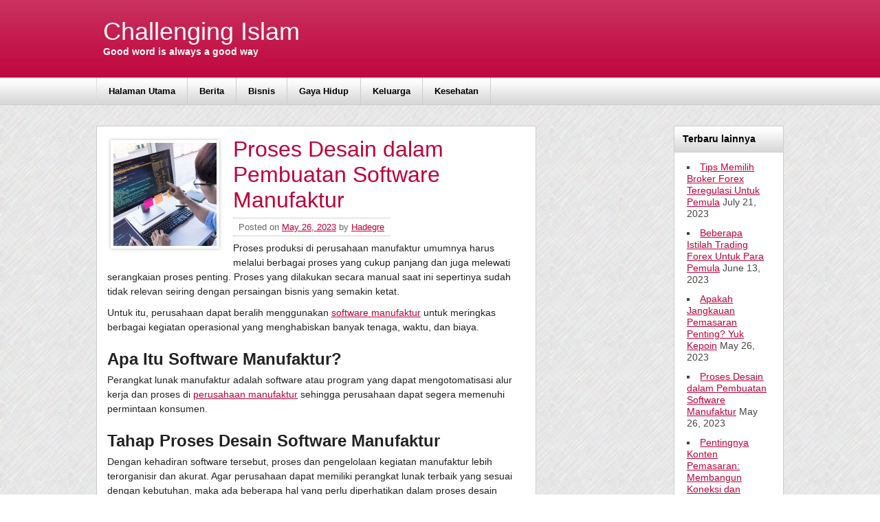

--- FILE ---
content_type: text/html; charset=UTF-8
request_url: https://challenging-islam.org/2023/05/26/proses-desain-dalam-pembuatan-software-manufaktur/
body_size: 9543
content:
<!DOCTYPE html><!-- HTML 5 -->
<html lang="en-US">

<head>
	<meta http-equiv="Content-Type" content="text/html; charset=UTF-8" />
	<link rel="pingback" href="https://challenging-islam.org/xmlrpc.php" />
	
	<title>Proses Desain dalam Pembuatan Software Manufaktur - Challenging Islam</title>

<meta name='robots' content='index, follow, max-image-preview:large, max-snippet:-1, max-video-preview:-1' />

	<!-- This site is optimized with the Yoast SEO plugin v22.5 - https://yoast.com/wordpress/plugins/seo/ -->
	<meta name="description" content="Proses produksi manual pada perusahaan kini sudah tidak efektif. Untuk menghemat waktu, biaya, dan tenaga kini perusahaan beralih ke software manufaktur." />
	<link rel="canonical" href="https://challenging-islam.org/2023/05/26/proses-desain-dalam-pembuatan-software-manufaktur/" />
	<meta property="og:locale" content="en_US" />
	<meta property="og:type" content="article" />
	<meta property="og:title" content="Proses Desain dalam Pembuatan Software Manufaktur - Challenging Islam" />
	<meta property="og:description" content="Proses produksi manual pada perusahaan kini sudah tidak efektif. Untuk menghemat waktu, biaya, dan tenaga kini perusahaan beralih ke software manufaktur." />
	<meta property="og:url" content="https://challenging-islam.org/2023/05/26/proses-desain-dalam-pembuatan-software-manufaktur/" />
	<meta property="og:site_name" content="Challenging Islam" />
	<meta property="article:published_time" content="2023-05-26T07:37:28+00:00" />
	<meta property="article:modified_time" content="2023-05-26T07:37:30+00:00" />
	<meta property="og:image" content="https://challenging-islam.org/wp-content/uploads/2023/05/22.jpeg" />
	<meta property="og:image:width" content="1199" />
	<meta property="og:image:height" content="800" />
	<meta property="og:image:type" content="image/jpeg" />
	<meta name="author" content="Hadegre" />
	<meta name="twitter:card" content="summary_large_image" />
	<meta name="twitter:label1" content="Written by" />
	<meta name="twitter:data1" content="Hadegre" />
	<meta name="twitter:label2" content="Est. reading time" />
	<meta name="twitter:data2" content="2 minutes" />
	<script type="application/ld+json" class="yoast-schema-graph">{"@context":"https://schema.org","@graph":[{"@type":"WebPage","@id":"https://challenging-islam.org/2023/05/26/proses-desain-dalam-pembuatan-software-manufaktur/","url":"https://challenging-islam.org/2023/05/26/proses-desain-dalam-pembuatan-software-manufaktur/","name":"Proses Desain dalam Pembuatan Software Manufaktur - Challenging Islam","isPartOf":{"@id":"http://challenging-islam.org/#website"},"primaryImageOfPage":{"@id":"https://challenging-islam.org/2023/05/26/proses-desain-dalam-pembuatan-software-manufaktur/#primaryimage"},"image":{"@id":"https://challenging-islam.org/2023/05/26/proses-desain-dalam-pembuatan-software-manufaktur/#primaryimage"},"thumbnailUrl":"https://challenging-islam.org/wp-content/uploads/2023/05/22.jpeg","datePublished":"2023-05-26T07:37:28+00:00","dateModified":"2023-05-26T07:37:30+00:00","author":{"@id":"http://challenging-islam.org/#/schema/person/949e213303e1f0ccda638f3c89168a40"},"description":"Proses produksi manual pada perusahaan kini sudah tidak efektif. Untuk menghemat waktu, biaya, dan tenaga kini perusahaan beralih ke software manufaktur.","breadcrumb":{"@id":"https://challenging-islam.org/2023/05/26/proses-desain-dalam-pembuatan-software-manufaktur/#breadcrumb"},"inLanguage":"en-US","potentialAction":[{"@type":"ReadAction","target":["https://challenging-islam.org/2023/05/26/proses-desain-dalam-pembuatan-software-manufaktur/"]}]},{"@type":"ImageObject","inLanguage":"en-US","@id":"https://challenging-islam.org/2023/05/26/proses-desain-dalam-pembuatan-software-manufaktur/#primaryimage","url":"https://challenging-islam.org/wp-content/uploads/2023/05/22.jpeg","contentUrl":"https://challenging-islam.org/wp-content/uploads/2023/05/22.jpeg","width":1199,"height":800,"caption":"software manufaktur"},{"@type":"BreadcrumbList","@id":"https://challenging-islam.org/2023/05/26/proses-desain-dalam-pembuatan-software-manufaktur/#breadcrumb","itemListElement":[{"@type":"ListItem","position":1,"name":"Home","item":"http://challenging-islam.org/"},{"@type":"ListItem","position":2,"name":"Proses Desain dalam Pembuatan Software Manufaktur"}]},{"@type":"WebSite","@id":"http://challenging-islam.org/#website","url":"http://challenging-islam.org/","name":"Challenging Islam","description":"Good word is always a good way","potentialAction":[{"@type":"SearchAction","target":{"@type":"EntryPoint","urlTemplate":"http://challenging-islam.org/?s={search_term_string}"},"query-input":"required name=search_term_string"}],"inLanguage":"en-US"},{"@type":"Person","@id":"http://challenging-islam.org/#/schema/person/949e213303e1f0ccda638f3c89168a40","name":"Hadegre","image":{"@type":"ImageObject","inLanguage":"en-US","@id":"http://challenging-islam.org/#/schema/person/image/","url":"https://secure.gravatar.com/avatar/39542db3f70d9841b8efe7a87d7b4cf5?s=96&d=mm&r=g","contentUrl":"https://secure.gravatar.com/avatar/39542db3f70d9841b8efe7a87d7b4cf5?s=96&d=mm&r=g","caption":"Hadegre"},"url":"https://challenging-islam.org/author/hadegre/"}]}</script>
	<!-- / Yoast SEO plugin. -->


<link rel='dns-prefetch' href='//fonts.googleapis.com' />
<link rel="alternate" type="application/rss+xml" title="Challenging Islam &raquo; Feed" href="https://challenging-islam.org/feed/" />
<link rel="alternate" type="application/rss+xml" title="Challenging Islam &raquo; Comments Feed" href="https://challenging-islam.org/comments/feed/" />
<link rel="alternate" type="application/rss+xml" title="Challenging Islam &raquo; Proses Desain dalam Pembuatan Software Manufaktur Comments Feed" href="https://challenging-islam.org/2023/05/26/proses-desain-dalam-pembuatan-software-manufaktur/feed/" />
<script type="text/javascript">
/* <![CDATA[ */
window._wpemojiSettings = {"baseUrl":"https:\/\/s.w.org\/images\/core\/emoji\/14.0.0\/72x72\/","ext":".png","svgUrl":"https:\/\/s.w.org\/images\/core\/emoji\/14.0.0\/svg\/","svgExt":".svg","source":{"concatemoji":"https:\/\/challenging-islam.org\/wp-includes\/js\/wp-emoji-release.min.js?ver=6.4.7"}};
/*! This file is auto-generated */
!function(i,n){var o,s,e;function c(e){try{var t={supportTests:e,timestamp:(new Date).valueOf()};sessionStorage.setItem(o,JSON.stringify(t))}catch(e){}}function p(e,t,n){e.clearRect(0,0,e.canvas.width,e.canvas.height),e.fillText(t,0,0);var t=new Uint32Array(e.getImageData(0,0,e.canvas.width,e.canvas.height).data),r=(e.clearRect(0,0,e.canvas.width,e.canvas.height),e.fillText(n,0,0),new Uint32Array(e.getImageData(0,0,e.canvas.width,e.canvas.height).data));return t.every(function(e,t){return e===r[t]})}function u(e,t,n){switch(t){case"flag":return n(e,"\ud83c\udff3\ufe0f\u200d\u26a7\ufe0f","\ud83c\udff3\ufe0f\u200b\u26a7\ufe0f")?!1:!n(e,"\ud83c\uddfa\ud83c\uddf3","\ud83c\uddfa\u200b\ud83c\uddf3")&&!n(e,"\ud83c\udff4\udb40\udc67\udb40\udc62\udb40\udc65\udb40\udc6e\udb40\udc67\udb40\udc7f","\ud83c\udff4\u200b\udb40\udc67\u200b\udb40\udc62\u200b\udb40\udc65\u200b\udb40\udc6e\u200b\udb40\udc67\u200b\udb40\udc7f");case"emoji":return!n(e,"\ud83e\udef1\ud83c\udffb\u200d\ud83e\udef2\ud83c\udfff","\ud83e\udef1\ud83c\udffb\u200b\ud83e\udef2\ud83c\udfff")}return!1}function f(e,t,n){var r="undefined"!=typeof WorkerGlobalScope&&self instanceof WorkerGlobalScope?new OffscreenCanvas(300,150):i.createElement("canvas"),a=r.getContext("2d",{willReadFrequently:!0}),o=(a.textBaseline="top",a.font="600 32px Arial",{});return e.forEach(function(e){o[e]=t(a,e,n)}),o}function t(e){var t=i.createElement("script");t.src=e,t.defer=!0,i.head.appendChild(t)}"undefined"!=typeof Promise&&(o="wpEmojiSettingsSupports",s=["flag","emoji"],n.supports={everything:!0,everythingExceptFlag:!0},e=new Promise(function(e){i.addEventListener("DOMContentLoaded",e,{once:!0})}),new Promise(function(t){var n=function(){try{var e=JSON.parse(sessionStorage.getItem(o));if("object"==typeof e&&"number"==typeof e.timestamp&&(new Date).valueOf()<e.timestamp+604800&&"object"==typeof e.supportTests)return e.supportTests}catch(e){}return null}();if(!n){if("undefined"!=typeof Worker&&"undefined"!=typeof OffscreenCanvas&&"undefined"!=typeof URL&&URL.createObjectURL&&"undefined"!=typeof Blob)try{var e="postMessage("+f.toString()+"("+[JSON.stringify(s),u.toString(),p.toString()].join(",")+"));",r=new Blob([e],{type:"text/javascript"}),a=new Worker(URL.createObjectURL(r),{name:"wpTestEmojiSupports"});return void(a.onmessage=function(e){c(n=e.data),a.terminate(),t(n)})}catch(e){}c(n=f(s,u,p))}t(n)}).then(function(e){for(var t in e)n.supports[t]=e[t],n.supports.everything=n.supports.everything&&n.supports[t],"flag"!==t&&(n.supports.everythingExceptFlag=n.supports.everythingExceptFlag&&n.supports[t]);n.supports.everythingExceptFlag=n.supports.everythingExceptFlag&&!n.supports.flag,n.DOMReady=!1,n.readyCallback=function(){n.DOMReady=!0}}).then(function(){return e}).then(function(){var e;n.supports.everything||(n.readyCallback(),(e=n.source||{}).concatemoji?t(e.concatemoji):e.wpemoji&&e.twemoji&&(t(e.twemoji),t(e.wpemoji)))}))}((window,document),window._wpemojiSettings);
/* ]]> */
</script>

<link rel='stylesheet' id='pt-cv-public-style-css' href='https://challenging-islam.org/wp-content/plugins/content-views-query-and-display-post-page/public/assets/css/cv.css?ver=3.7.1' type='text/css' media='all' />
<style id='wp-emoji-styles-inline-css' type='text/css'>

	img.wp-smiley, img.emoji {
		display: inline !important;
		border: none !important;
		box-shadow: none !important;
		height: 1em !important;
		width: 1em !important;
		margin: 0 0.07em !important;
		vertical-align: -0.1em !important;
		background: none !important;
		padding: 0 !important;
	}
</style>
<link rel='stylesheet' id='wp-block-library-css' href='https://challenging-islam.org/wp-includes/css/dist/block-library/style.min.css?ver=6.4.7' type='text/css' media='all' />
<style id='classic-theme-styles-inline-css' type='text/css'>
/*! This file is auto-generated */
.wp-block-button__link{color:#fff;background-color:#32373c;border-radius:9999px;box-shadow:none;text-decoration:none;padding:calc(.667em + 2px) calc(1.333em + 2px);font-size:1.125em}.wp-block-file__button{background:#32373c;color:#fff;text-decoration:none}
</style>
<style id='global-styles-inline-css' type='text/css'>
body{--wp--preset--color--black: #000000;--wp--preset--color--cyan-bluish-gray: #abb8c3;--wp--preset--color--white: #ffffff;--wp--preset--color--pale-pink: #f78da7;--wp--preset--color--vivid-red: #cf2e2e;--wp--preset--color--luminous-vivid-orange: #ff6900;--wp--preset--color--luminous-vivid-amber: #fcb900;--wp--preset--color--light-green-cyan: #7bdcb5;--wp--preset--color--vivid-green-cyan: #00d084;--wp--preset--color--pale-cyan-blue: #8ed1fc;--wp--preset--color--vivid-cyan-blue: #0693e3;--wp--preset--color--vivid-purple: #9b51e0;--wp--preset--gradient--vivid-cyan-blue-to-vivid-purple: linear-gradient(135deg,rgba(6,147,227,1) 0%,rgb(155,81,224) 100%);--wp--preset--gradient--light-green-cyan-to-vivid-green-cyan: linear-gradient(135deg,rgb(122,220,180) 0%,rgb(0,208,130) 100%);--wp--preset--gradient--luminous-vivid-amber-to-luminous-vivid-orange: linear-gradient(135deg,rgba(252,185,0,1) 0%,rgba(255,105,0,1) 100%);--wp--preset--gradient--luminous-vivid-orange-to-vivid-red: linear-gradient(135deg,rgba(255,105,0,1) 0%,rgb(207,46,46) 100%);--wp--preset--gradient--very-light-gray-to-cyan-bluish-gray: linear-gradient(135deg,rgb(238,238,238) 0%,rgb(169,184,195) 100%);--wp--preset--gradient--cool-to-warm-spectrum: linear-gradient(135deg,rgb(74,234,220) 0%,rgb(151,120,209) 20%,rgb(207,42,186) 40%,rgb(238,44,130) 60%,rgb(251,105,98) 80%,rgb(254,248,76) 100%);--wp--preset--gradient--blush-light-purple: linear-gradient(135deg,rgb(255,206,236) 0%,rgb(152,150,240) 100%);--wp--preset--gradient--blush-bordeaux: linear-gradient(135deg,rgb(254,205,165) 0%,rgb(254,45,45) 50%,rgb(107,0,62) 100%);--wp--preset--gradient--luminous-dusk: linear-gradient(135deg,rgb(255,203,112) 0%,rgb(199,81,192) 50%,rgb(65,88,208) 100%);--wp--preset--gradient--pale-ocean: linear-gradient(135deg,rgb(255,245,203) 0%,rgb(182,227,212) 50%,rgb(51,167,181) 100%);--wp--preset--gradient--electric-grass: linear-gradient(135deg,rgb(202,248,128) 0%,rgb(113,206,126) 100%);--wp--preset--gradient--midnight: linear-gradient(135deg,rgb(2,3,129) 0%,rgb(40,116,252) 100%);--wp--preset--font-size--small: 13px;--wp--preset--font-size--medium: 20px;--wp--preset--font-size--large: 36px;--wp--preset--font-size--x-large: 42px;--wp--preset--spacing--20: 0.44rem;--wp--preset--spacing--30: 0.67rem;--wp--preset--spacing--40: 1rem;--wp--preset--spacing--50: 1.5rem;--wp--preset--spacing--60: 2.25rem;--wp--preset--spacing--70: 3.38rem;--wp--preset--spacing--80: 5.06rem;--wp--preset--shadow--natural: 6px 6px 9px rgba(0, 0, 0, 0.2);--wp--preset--shadow--deep: 12px 12px 50px rgba(0, 0, 0, 0.4);--wp--preset--shadow--sharp: 6px 6px 0px rgba(0, 0, 0, 0.2);--wp--preset--shadow--outlined: 6px 6px 0px -3px rgba(255, 255, 255, 1), 6px 6px rgba(0, 0, 0, 1);--wp--preset--shadow--crisp: 6px 6px 0px rgba(0, 0, 0, 1);}:where(.is-layout-flex){gap: 0.5em;}:where(.is-layout-grid){gap: 0.5em;}body .is-layout-flow > .alignleft{float: left;margin-inline-start: 0;margin-inline-end: 2em;}body .is-layout-flow > .alignright{float: right;margin-inline-start: 2em;margin-inline-end: 0;}body .is-layout-flow > .aligncenter{margin-left: auto !important;margin-right: auto !important;}body .is-layout-constrained > .alignleft{float: left;margin-inline-start: 0;margin-inline-end: 2em;}body .is-layout-constrained > .alignright{float: right;margin-inline-start: 2em;margin-inline-end: 0;}body .is-layout-constrained > .aligncenter{margin-left: auto !important;margin-right: auto !important;}body .is-layout-constrained > :where(:not(.alignleft):not(.alignright):not(.alignfull)){max-width: var(--wp--style--global--content-size);margin-left: auto !important;margin-right: auto !important;}body .is-layout-constrained > .alignwide{max-width: var(--wp--style--global--wide-size);}body .is-layout-flex{display: flex;}body .is-layout-flex{flex-wrap: wrap;align-items: center;}body .is-layout-flex > *{margin: 0;}body .is-layout-grid{display: grid;}body .is-layout-grid > *{margin: 0;}:where(.wp-block-columns.is-layout-flex){gap: 2em;}:where(.wp-block-columns.is-layout-grid){gap: 2em;}:where(.wp-block-post-template.is-layout-flex){gap: 1.25em;}:where(.wp-block-post-template.is-layout-grid){gap: 1.25em;}.has-black-color{color: var(--wp--preset--color--black) !important;}.has-cyan-bluish-gray-color{color: var(--wp--preset--color--cyan-bluish-gray) !important;}.has-white-color{color: var(--wp--preset--color--white) !important;}.has-pale-pink-color{color: var(--wp--preset--color--pale-pink) !important;}.has-vivid-red-color{color: var(--wp--preset--color--vivid-red) !important;}.has-luminous-vivid-orange-color{color: var(--wp--preset--color--luminous-vivid-orange) !important;}.has-luminous-vivid-amber-color{color: var(--wp--preset--color--luminous-vivid-amber) !important;}.has-light-green-cyan-color{color: var(--wp--preset--color--light-green-cyan) !important;}.has-vivid-green-cyan-color{color: var(--wp--preset--color--vivid-green-cyan) !important;}.has-pale-cyan-blue-color{color: var(--wp--preset--color--pale-cyan-blue) !important;}.has-vivid-cyan-blue-color{color: var(--wp--preset--color--vivid-cyan-blue) !important;}.has-vivid-purple-color{color: var(--wp--preset--color--vivid-purple) !important;}.has-black-background-color{background-color: var(--wp--preset--color--black) !important;}.has-cyan-bluish-gray-background-color{background-color: var(--wp--preset--color--cyan-bluish-gray) !important;}.has-white-background-color{background-color: var(--wp--preset--color--white) !important;}.has-pale-pink-background-color{background-color: var(--wp--preset--color--pale-pink) !important;}.has-vivid-red-background-color{background-color: var(--wp--preset--color--vivid-red) !important;}.has-luminous-vivid-orange-background-color{background-color: var(--wp--preset--color--luminous-vivid-orange) !important;}.has-luminous-vivid-amber-background-color{background-color: var(--wp--preset--color--luminous-vivid-amber) !important;}.has-light-green-cyan-background-color{background-color: var(--wp--preset--color--light-green-cyan) !important;}.has-vivid-green-cyan-background-color{background-color: var(--wp--preset--color--vivid-green-cyan) !important;}.has-pale-cyan-blue-background-color{background-color: var(--wp--preset--color--pale-cyan-blue) !important;}.has-vivid-cyan-blue-background-color{background-color: var(--wp--preset--color--vivid-cyan-blue) !important;}.has-vivid-purple-background-color{background-color: var(--wp--preset--color--vivid-purple) !important;}.has-black-border-color{border-color: var(--wp--preset--color--black) !important;}.has-cyan-bluish-gray-border-color{border-color: var(--wp--preset--color--cyan-bluish-gray) !important;}.has-white-border-color{border-color: var(--wp--preset--color--white) !important;}.has-pale-pink-border-color{border-color: var(--wp--preset--color--pale-pink) !important;}.has-vivid-red-border-color{border-color: var(--wp--preset--color--vivid-red) !important;}.has-luminous-vivid-orange-border-color{border-color: var(--wp--preset--color--luminous-vivid-orange) !important;}.has-luminous-vivid-amber-border-color{border-color: var(--wp--preset--color--luminous-vivid-amber) !important;}.has-light-green-cyan-border-color{border-color: var(--wp--preset--color--light-green-cyan) !important;}.has-vivid-green-cyan-border-color{border-color: var(--wp--preset--color--vivid-green-cyan) !important;}.has-pale-cyan-blue-border-color{border-color: var(--wp--preset--color--pale-cyan-blue) !important;}.has-vivid-cyan-blue-border-color{border-color: var(--wp--preset--color--vivid-cyan-blue) !important;}.has-vivid-purple-border-color{border-color: var(--wp--preset--color--vivid-purple) !important;}.has-vivid-cyan-blue-to-vivid-purple-gradient-background{background: var(--wp--preset--gradient--vivid-cyan-blue-to-vivid-purple) !important;}.has-light-green-cyan-to-vivid-green-cyan-gradient-background{background: var(--wp--preset--gradient--light-green-cyan-to-vivid-green-cyan) !important;}.has-luminous-vivid-amber-to-luminous-vivid-orange-gradient-background{background: var(--wp--preset--gradient--luminous-vivid-amber-to-luminous-vivid-orange) !important;}.has-luminous-vivid-orange-to-vivid-red-gradient-background{background: var(--wp--preset--gradient--luminous-vivid-orange-to-vivid-red) !important;}.has-very-light-gray-to-cyan-bluish-gray-gradient-background{background: var(--wp--preset--gradient--very-light-gray-to-cyan-bluish-gray) !important;}.has-cool-to-warm-spectrum-gradient-background{background: var(--wp--preset--gradient--cool-to-warm-spectrum) !important;}.has-blush-light-purple-gradient-background{background: var(--wp--preset--gradient--blush-light-purple) !important;}.has-blush-bordeaux-gradient-background{background: var(--wp--preset--gradient--blush-bordeaux) !important;}.has-luminous-dusk-gradient-background{background: var(--wp--preset--gradient--luminous-dusk) !important;}.has-pale-ocean-gradient-background{background: var(--wp--preset--gradient--pale-ocean) !important;}.has-electric-grass-gradient-background{background: var(--wp--preset--gradient--electric-grass) !important;}.has-midnight-gradient-background{background: var(--wp--preset--gradient--midnight) !important;}.has-small-font-size{font-size: var(--wp--preset--font-size--small) !important;}.has-medium-font-size{font-size: var(--wp--preset--font-size--medium) !important;}.has-large-font-size{font-size: var(--wp--preset--font-size--large) !important;}.has-x-large-font-size{font-size: var(--wp--preset--font-size--x-large) !important;}
.wp-block-navigation a:where(:not(.wp-element-button)){color: inherit;}
:where(.wp-block-post-template.is-layout-flex){gap: 1.25em;}:where(.wp-block-post-template.is-layout-grid){gap: 1.25em;}
:where(.wp-block-columns.is-layout-flex){gap: 2em;}:where(.wp-block-columns.is-layout-grid){gap: 2em;}
.wp-block-pullquote{font-size: 1.5em;line-height: 1.6;}
</style>
<link rel='stylesheet' id='zeeNews_stylesheet-css' href='https://challenging-islam.org/wp-content/themes/zeenews/style.css?ver=6.4.7' type='text/css' media='all' />
<link rel='stylesheet' id='zeeNews_colorscheme-css' href='https://challenging-islam.org/wp-content/themes/zeenews/includes/css/colorschemes/standard.css?ver=6.4.7' type='text/css' media='all' />
<link rel='stylesheet' id='themezee_default_font-css' href='http://fonts.googleapis.com/css?family=Carme&#038;ver=6.4.7' type='text/css' media='all' />
<link rel='stylesheet' id='themezee_default_font_two-css' href='http://fonts.googleapis.com/css?family=Francois+One&#038;ver=6.4.7' type='text/css' media='all' />
<script type="text/javascript" src="https://challenging-islam.org/wp-includes/js/jquery/jquery.min.js?ver=3.7.1" id="jquery-core-js"></script>
<script type="text/javascript" src="https://challenging-islam.org/wp-includes/js/jquery/jquery-migrate.min.js?ver=3.4.1" id="jquery-migrate-js"></script>
<script type="text/javascript" src="https://challenging-islam.org/wp-content/themes/zeenews/includes/js/jquery.cycle.all.min.js?ver=6.4.7" id="zee_jquery-cycle-js"></script>
<link rel="https://api.w.org/" href="https://challenging-islam.org/wp-json/" /><link rel="alternate" type="application/json" href="https://challenging-islam.org/wp-json/wp/v2/posts/5137" /><link rel="EditURI" type="application/rsd+xml" title="RSD" href="https://challenging-islam.org/xmlrpc.php?rsd" />
<meta name="generator" content="WordPress 6.4.7" />
<link rel='shortlink' href='https://challenging-islam.org/?p=5137' />
<link rel="alternate" type="application/json+oembed" href="https://challenging-islam.org/wp-json/oembed/1.0/embed?url=https%3A%2F%2Fchallenging-islam.org%2F2023%2F05%2F26%2Fproses-desain-dalam-pembuatan-software-manufaktur%2F" />
<link rel="alternate" type="text/xml+oembed" href="https://challenging-islam.org/wp-json/oembed/1.0/embed?url=https%3A%2F%2Fchallenging-islam.org%2F2023%2F05%2F26%2Fproses-desain-dalam-pembuatan-software-manufaktur%2F&#038;format=xml" />
<script type="text/javascript">
				//<![CDATA[
					jQuery(document).ready(function($) {
						$('#nav ul').css({display: 'none'}); // Opera Fix
						$('#nav li').hover(function(){
							$(this).find('ul:first').css({visibility: 'visible',display: 'none'}).show(400);
						},function(){
							$(this).find('ul:first').css({visibility: 'hidden'});
						});
					});
				//]]>
				</script><style type="text/css"></style><style type="text/css">.recentcomments a{display:inline !important;padding:0 !important;margin:0 !important;}</style><style type="text/css">
		#custom_header {
			margin: 20px auto;
			width: 1000px;
        }
    </style><style type="text/css" id="custom-background-css">
body.custom-background { background-image: url("https://challenging-islam.org/wp-content/themes/zeenews/images/background.png"); background-position: left top; background-size: auto; background-repeat: repeat; background-attachment: scroll; }
</style>
	</head>

<body class="post-template-default single single-post postid-5137 single-format-standard custom-background">

<div id="wrapper">
	
		<div id="header">
		<div id="topnavi_wrap">
			<div id="topnavi">
							</div>
			<div class="clear"></div>
		</div>
		
		<div id="head">
			<div id="logo">
											<a href="https://challenging-islam.org/"><h1>Challenging Islam</h1></a>
						<h2>Good word is always a good way</h2>
								</div>
						<div class="clear"></div>
		</div>
	</div>
			
	<div id="navi_wrap">
		<div id="navi">
			<ul id="nav" class="menu"><li id="menu-item-31" class="menu-item menu-item-type-post_type menu-item-object-page menu-item-home menu-item-31"><a href="https://challenging-islam.org/">Halaman Utama</a></li>
<li id="menu-item-23" class="menu-item menu-item-type-taxonomy menu-item-object-category menu-item-23"><a href="https://challenging-islam.org/category/berita/">Berita</a></li>
<li id="menu-item-24" class="menu-item menu-item-type-taxonomy menu-item-object-category menu-item-24"><a href="https://challenging-islam.org/category/bisnis/">Bisnis</a></li>
<li id="menu-item-25" class="menu-item menu-item-type-taxonomy menu-item-object-category menu-item-25"><a href="https://challenging-islam.org/category/gaya-hidup/">Gaya Hidup</a></li>
<li id="menu-item-26" class="menu-item menu-item-type-taxonomy menu-item-object-category menu-item-26"><a href="https://challenging-islam.org/category/keluarga/">Keluarga</a></li>
<li id="menu-item-27" class="menu-item menu-item-type-taxonomy menu-item-object-category menu-item-27"><a href="https://challenging-islam.org/category/kesehatan/">Kesehatan</a></li>
</ul>		</div>
		<div class="clear"></div>
	</div>
	
		
	<div id="wrap">
	<div id="content">

					
			<div id="post-5137" class="post-5137 post type-post status-publish format-standard has-post-thumbnail hentry category-teknologi">
			
				<div class="meta-thumb"><img width="150" height="150" src="https://challenging-islam.org/wp-content/uploads/2023/05/22-150x150.jpeg" class="alignleft wp-post-image" alt="software manufaktur" decoding="async" /></div>
				
				<h2 class="post-title">Proses Desain dalam Pembuatan Software Manufaktur</h2>
					
				<div class="entry">
					
					<span class="postmeta">	<span class="meta-date">Posted on <a href="https://challenging-islam.org/2023/05/26/proses-desain-dalam-pembuatan-software-manufaktur/">May 26, 2023</a></span>
	<span class="meta-author">by <a href="https://challenging-islam.org/author/hadegre/" title="Posts by Hadegre" rel="author">Hadegre</a></span>
</span>
					
					
<p>Proses produksi di perusahaan manufaktur umumnya harus melalui berbagai proses yang cukup panjang dan juga melewati serangkaian proses penting. Proses yang dilakukan secara manual saat ini sepertinya sudah tidak relevan seiring dengan persaingan bisnis yang semakin ketat.</p>



<p>Untuk itu, perusahaan dapat beralih menggunakan&nbsp;<a href="https://keysoft.co.id/5-software-manufaktur-yang-wajib-anda-digunakan/">software manufaktur</a>&nbsp;untuk meringkas berbagai kegiatan operasional yang menghabiskan banyak tenaga, waktu, dan biaya.</p>



<h2 class="wp-block-heading"><strong>Apa Itu Software Manufaktur?</strong></h2>



<p>Perangkat lunak manufaktur adalah software atau program yang dapat mengotomatisasi alur kerja dan proses di <a href="http://challenging-islam.org/">perusahaan manufaktur</a> sehingga perusahaan dapat segera memenuhi permintaan konsumen.</p>



<h2 class="wp-block-heading"><strong>Tahap Proses Desain Software Manufaktur</strong></h2>



<p>Dengan kehadiran software tersebut, proses dan pengelolaan kegiatan manufaktur lebih terorganisir dan akurat. Agar perusahaan dapat memiliki perangkat lunak terbaik yang sesuai dengan kebutuhan, maka ada beberapa hal yang perlu diperhatikan dalam proses desain pembuatan aplikasi tersebut.</p>



<h3 class="wp-block-heading"><strong>1. Menentukan Kebutuhan</strong></h3>



<p>Saat ini software untuk kegiatan manufaktur telah dikembangkan dalam beberapa tipe untuk menjawab berbagai kebutuhan klien. Untuk itu, Anda dapat membuat daftar kebutuhan atau solusi apa yang ingin dipenuhi oleh software tersebut.</p>



<p>Kebutuhan tersebut nantinya menjadi acuan pengembangan software.</p>



<h3 class="wp-block-heading"><strong>2. Menentukan Fitur Untuk Mendukung Software</strong></h3>



<p>Dalam rangka menjawab kebutuhan tersebut, pengembang aplikasi akan menawarkan pilihan-pilihan fitur yang mungkin ditambahkan agar software tersebut dapat bekerja secara efisien. Banyaknya fitur tersebut tentunya disesuaikan dengan kebutuhan atau budget yang dialokasikan oleh perusahaan.</p>



<h3 class="wp-block-heading"><strong>3. Kustomisasi Software</strong></h3>



<p>Setelah klien berkonsultasi, pihak penyedia aplikasi akan memberikan penawaran terkait pilihan-pilihan software yang telah dikembangkan. Dalam hal ini, klien dapat melakukan ujicoba. Jika ada yang kurang sesuai atau perlu fitur lain untuk ditambahkan, maka aplikasi tersebut dapat dimodifikasi.</p>



<h2 class="wp-block-heading"><strong>Keysoft Wujudkan Perangkat Lunak Manufaktur Terbaik Sesuai Kebutuhan</strong></h2>



<p>Saat ini beberapa pengembang aplikasi sudah menyediakan aplikasi dalam bentuk jadi atau siap pakai. Namun aplikasi tersebut kadang kurang sesuai karena ada beberapa fitur yang kurang relevan atau beberapa masalah yang belum terjaawab dalam aplikasi tersebut.</p>



<p>Untuk mendapatkan software yang benar-benar sesuai kebutuhan dan menyediakan fitur sesuai harapan, Anda dapat menggunakan&nbsp;software manufaktur&nbsp;dari&nbsp;<a href="https://keysoft.co.id/">https://keysoft.co.id/</a>. Software Keysoft dapat dikembangkan sesuai kebutuhan perusahaan baik dari segi fitur maupun budget.</p>
					<div class="clear"></div>
										<!-- <rdf:RDF xmlns:rdf="http://www.w3.org/1999/02/22-rdf-syntax-ns#"
			xmlns:dc="http://purl.org/dc/elements/1.1/"
			xmlns:trackback="http://madskills.com/public/xml/rss/module/trackback/">
		<rdf:Description rdf:about="https://challenging-islam.org/2023/05/26/proses-desain-dalam-pembuatan-software-manufaktur/"
    dc:identifier="https://challenging-islam.org/2023/05/26/proses-desain-dalam-pembuatan-software-manufaktur/"
    dc:title="Proses Desain dalam Pembuatan Software Manufaktur"
    trackback:ping="https://challenging-islam.org/2023/05/26/proses-desain-dalam-pembuatan-software-manufaktur/trackback/" />
</rdf:RDF> -->	
				</div>
				
				<div class="meta-tags"></div>
				<div class="clear"></div>
				
				<div class="postinfo">	<span class="meta-comments"><a href="https://challenging-islam.org/2023/05/26/proses-desain-dalam-pembuatan-software-manufaktur/#respond">No comments</a></span>
	<span class="meta-category">Posted in <a href="https://challenging-islam.org/category/teknologi/" rel="category tag">Teknologi</a></span>
	<div class="clear"></div>
</div>
				
			</div>
		
		
<!-- You can start editing here. -->


	
		<div id="respond" class="comment-respond">
		<h3 id="reply-title" class="comment-reply-title">Leave a Reply <small><a rel="nofollow" id="cancel-comment-reply-link" href="/2023/05/26/proses-desain-dalam-pembuatan-software-manufaktur/#respond" style="display:none;">Cancel reply</a></small></h3><form action="https://challenging-islam.org/wp-comments-post.php" method="post" id="commentform" class="comment-form"><p class="comment-notes"><span id="email-notes">Your email address will not be published.</span> <span class="required-field-message">Required fields are marked <span class="required">*</span></span></p><p class="comment-form-comment"><label for="comment">Comment <span class="required">*</span></label> <textarea id="comment" name="comment" cols="45" rows="8" maxlength="65525" required="required"></textarea></p><p class="comment-form-author"><label for="author">Name <span class="required">*</span></label> <input id="author" name="author" type="text" value="" size="30" maxlength="245" autocomplete="name" required="required" /></p>
<p class="comment-form-email"><label for="email">Email <span class="required">*</span></label> <input id="email" name="email" type="text" value="" size="30" maxlength="100" aria-describedby="email-notes" autocomplete="email" required="required" /></p>
<p class="comment-form-url"><label for="url">Website</label> <input id="url" name="url" type="text" value="" size="30" maxlength="200" autocomplete="url" /></p>
<p class="form-submit"><input name="submit" type="submit" id="submit" class="submit" value="Post Comment" /> <input type='hidden' name='comment_post_ID' value='5137' id='comment_post_ID' />
<input type='hidden' name='comment_parent' id='comment_parent' value='0' />
</p></form>	</div><!-- #respond -->
		<div class="clear"></div>
		
	</div>
	
	<div id="sidebar">
		
		
	<ul class="sidebar-top">
			</ul>

	<div class="sidebar-two">
		<ul class="sidebar-left">
					</ul>
		<ul class="sidebar-right">
			
		<li id="recent-posts-3" class="widget widget_recent_entries">
		<h2 class="widgettitle">Terbaru lainnya</h2>

		<ul>
											<li>
					<a href="https://challenging-islam.org/2023/07/21/tips-memilih-broker-forex-teregulasi-untuk-pemula/">Tips Memilih Broker Forex Teregulasi Untuk Pemula</a>
											<span class="post-date">July 21, 2023</span>
									</li>
											<li>
					<a href="https://challenging-islam.org/2023/06/13/beberapa-istilah-trading-forex-untuk-para-pemula/">Beberapa Istilah Trading Forex Untuk Para Pemula</a>
											<span class="post-date">June 13, 2023</span>
									</li>
											<li>
					<a href="https://challenging-islam.org/2023/05/26/pentingnya-jangkauan-pemasaran/">Apakah Jangkauan Pemasaran Penting? Yuk Kepoin</a>
											<span class="post-date">May 26, 2023</span>
									</li>
											<li>
					<a href="https://challenging-islam.org/2023/05/26/proses-desain-dalam-pembuatan-software-manufaktur/" aria-current="page">Proses Desain dalam Pembuatan Software Manufaktur</a>
											<span class="post-date">May 26, 2023</span>
									</li>
											<li>
					<a href="https://challenging-islam.org/2023/05/25/pentingnya-konten-pemasaran/">Pentingnya Konten Pemasaran: Membangun Koneksi dan Mempengaruhi Konsumen</a>
											<span class="post-date">May 25, 2023</span>
									</li>
					</ul>

		</li>
		</ul>
	</div>
	
	<ul class="sidebar-bottom">
			</ul>
	
		
	</div>	<div class="clear"></div>
	</div><!-- end #wrap -->
</div><!-- end #wrapper -->

<div id="foot_wrap">
				
				<div id="footer_wrap">
			<div id="footer">
								<div class="credit_link">	<a href="http://themezee.com/">Wordpress Theme by ThemeZee</a>
</div>
			</div>
			<div class="clear"></div>
		</div>
				
</div><!-- end #foot_wrap -->

<script type="text/javascript" id="pt-cv-content-views-script-js-extra">
/* <![CDATA[ */
var PT_CV_PUBLIC = {"_prefix":"pt-cv-","page_to_show":"5","_nonce":"9d981de2f0","is_admin":"","is_mobile":"1","ajaxurl":"https:\/\/challenging-islam.org\/wp-admin\/admin-ajax.php","lang":"","loading_image_src":"data:image\/gif;base64,R0lGODlhDwAPALMPAMrKygwMDJOTkz09PZWVla+vr3p6euTk5M7OzuXl5TMzMwAAAJmZmWZmZszMzP\/\/\/yH\/[base64]\/wyVlamTi3nSdgwFNdhEJgTJoNyoB9ISYoQmdjiZPcj7EYCAeCF1gEDo4Dz2eIAAAh+QQFCgAPACwCAAAADQANAAAEM\/DJBxiYeLKdX3IJZT1FU0iIg2RNKx3OkZVnZ98ToRD4MyiDnkAh6BkNC0MvsAj0kMpHBAAh+QQFCgAPACwGAAAACQAPAAAEMDC59KpFDll73HkAA2wVY5KgiK5b0RRoI6MuzG6EQqCDMlSGheEhUAgqgUUAFRySIgAh+QQFCgAPACwCAAIADQANAAAEM\/DJKZNLND\/[base64]"};
var PT_CV_PAGINATION = {"first":"\u00ab","prev":"\u2039","next":"\u203a","last":"\u00bb","goto_first":"Go to first page","goto_prev":"Go to previous page","goto_next":"Go to next page","goto_last":"Go to last page","current_page":"Current page is","goto_page":"Go to page"};
/* ]]> */
</script>
<script type="text/javascript" src="https://challenging-islam.org/wp-content/plugins/content-views-query-and-display-post-page/public/assets/js/cv.js?ver=3.7.1" id="pt-cv-content-views-script-js"></script>
<script type="text/javascript" src="https://challenging-islam.org/wp-includes/js/comment-reply.min.js?ver=6.4.7" id="comment-reply-js" async="async" data-wp-strategy="async"></script>
</body>
</html>

<!-- Page cached by LiteSpeed Cache 7.6.2 on 2026-01-25 18:55:48 -->

--- FILE ---
content_type: text/css
request_url: https://challenging-islam.org/wp-content/themes/zeenews/style.css?ver=6.4.7
body_size: 4294
content:
/*======================================
Theme Name: zeeNews
Theme URI: http://themezee.com/zeenews
Description: zeeNews is a perfect WordPress theme for any News, Magazine or Blog Website. The Theme comes with extensive Theme Options which allows you to customize Colors, Logo, Featured Posts Slider and Ad Banners. Moreover zeeNews comes with an custom menus based multiple dropdown navigation, several sidebar areas, custom widgets and custom page templates. Enjoy :)
Version: 1.3.4
Author: ThemeZee
Author URI: http://themezee.com
Tags: custom-background, custom-colors, custom-header, custom-menu, theme-options, threaded-comments, black, blue, brown, gray, green, orange, pink, purple, red, silver, tan, white, yellow, dark, light, editor-style, full-width-template, translation-ready, sticky-post, fixed-width, two-columns, one-column, right-sidebar, left-sidebar
License: GNU General Public License v2.0
License URI: http://www.gnu.org/licenses/gpl-2.0.html
======================================*/

/*============================ RESET ============================*/
html, body, div, span, applet, object, iframe,
h1, h2, h3, h4, h5, h6, p, blockquote, pre,
a, abbr, acronym, address, big, cite, code,
del, dfn, font, img, ins, kbd, q, s, samp,
small, strike, sub, sup, tt, var,
dl, dt, dd, ol, ul, li,
fieldset, form, label, legend,
table, caption, tbody, tfoot, thead, tr, th, td {
	margin: 0;
	padding: 0;
	border: 0;
	outline: 0;
	font-weight: inherit;
	font-style: inherit;
	font-size: 100%;
	font-family: inherit;
	vertical-align: baseline;
}
/*============================ SETUP ============================*/
html {
	font-size: 100.01%;
}
body {
	font-family: 'Carme', Arial, Verdana, Helvetica;
	font-size: 0.9em;
	border: 0;
	color: #222;
}
ul, ol {
	list-style: none;
}
img {
	border: none;
}
.clear {
	clear: both;
}
a, a:link, a:visited{
	color: #bd0039;
	text-decoration: underline;
}
a:hover, a:active {
	text-decoration: none;
}
input, textarea {
	background-color: #fff; 
	margin: 5px;
	border-top: 2px solid #ddd;
	color: #333;
}
/*============================ WRAPPER ============================*/
#header {
	width: 100%;
	margin: 0;
	background: url(images/header_bg.png) repeat-x #bd0039;
}
#head {
	width: 1000px;
	margin: 0 auto;
	padding: 20px 0;
}
#foot_wrap {
	width: 100%;
	margin: 0;
	background: url(images/header_bg.png) repeat-x #bd0039;
	border-top: 1px solid #ccc;
}
/*============================ STRUCTURE ============================*/
#wrap {
	width: 1000px;
	margin: 30px auto;
	text-align: left;
}
#content {
	float: left;
	width: 640px;
}
.fullwidth {
	width: 1000px !important;
}
/*============================ SIDEBAR ============================*/
#sidebar {
	width: 340px;
	margin-left: 660px;
}
.sidebar-two {
	float: right;
}
.sidebar-left {
	float: left;
	width: 160px;
}
.sidebar-right {
	width: 160px;
	margin-left: 180px;
}
.sidebar-bottom {
	clear: right;
}
#sidebar .widgettitle {
	color: #000;
	font-size: 1.0em;
	padding: 10px 12px;
	font-weight: bold;
	background: url(images/navi.png) repeat-x #d6d6d6;
	border-bottom: 1px solid #ccc;
}
#sidebar ul li {
	margin-bottom: 20px;
	background: #fff;
	border: 1px solid #ccc;
}
#sidebar ul li ul, #sidebar ul li div{
	margin-bottom: 5px;
	padding: 5px;
	color: #000;
}
#sidebar ul li div {
	padding: 10px;
}
#sidebar ul li div ul, #sidebar ul li div ul li {
	border: none;
	margin: 0;
	padding: 0;
}
#sidebar ul li ul {
	list-style: square inside;
	color: #444;
}
#sidebar a, #sidebar ul {
	font-size: 1.0em;
	line-height: 1.2em;
}
#sidebar a:link, #sidebar a:visited  {
	color: #bd0039;
	text-decoration: underline;
}
#sidebar a:hover, #sidebar a:active {
	text-decoration: none;
}
#sidebar ul ul li {
	margin: 5px 10px;
	padding: 3px;
	border: 0;
	background: none !important;
}
#sidebar ul ul ul {
	border: none;
	padding: 0;
}
#sidebar .children {
	margin-top: 10px;
	margin-left: 10px;
	background: none;
}
/*============================ WIDGETS ============================ */
/* Theme SocialMedia Widget */
.widget-social-icons img{
	margin: 3px;
}
/* Theme Ads Widget */
.widget-ads img {
	margin: 5px 15px;
}
/* Theme Search Widget */
.screen-reader-text {
	display: none;
}
#s {
	border: 1px solid #ccc;
	padding: 5px;
	font-size: 1.0em;
	font-weight: bold;
	color: #333;
	width: 170px;
}
#searchsubmit {
	margin-left: 5px;
	cursor: pointer;
	width: 110px;
	font-weight: bold;
	padding: 5px;
	border: 1px solid #ccc;
	background: url(images/navi.png) repeat-x #d6d6d6;
	color: #000;
	text-decoration: none;
}
#searchsubmit:hover {
	background: #eee;
}
.sidebar-left #s, .sidebar-right #s {
	width: 115px;
}
.sidebar-left #searchsubmit, .sidebar-right #searchsubmit {
	width: 90px;
}
/*============================ HEADER ============================*/
#logo {
	float: left;
	margin: 5px 10px 10px 10px;
}
#logo h1 {
	font-size: 2.5em;
	color: #fff;
	font-family: 'Francois One', Arial, Verdana, Helvetica;
}
#logo h2 {
	font-size: 1.0em;
	font-weight: bold;
	color: #fff;
}
#logo a {
	text-decoration: none;
}
#social_icons {
	float: right;
	max-width: 570px;
	margin-top: 15px;
	padding: 10px;
	background: url(images/topnavi.png) repeat;
}
#social_icons img {
	float: right;
	margin: 2px 3px;
}
/*============================ TOP NAVI ============================*/
#topnavi_wrap {
	background: url(images/topnavi.png) repeat;
	width: 100%;
}
#topnavi {
	margin: 0 auto;
	width: 1000px;
}
#topnav, #topnav ul{
	margin: 0;
	padding: 0;
	list-style-type: none;
	list-style-position: outside;
	position: relative;
}
#topnav li{
	float:left;
	position:relative;
}
#topnav a{
	display: block;
	padding: 6px 8px;
	color: #fff;
	font-size: 0.75em;
	text-transform: uppercase;
	text-decoration: none;
}
#topnav a:hover{
	background: url(images/topnavi.png) repeat;
}
#topnav ul {
	position: absolute;
	display: none;
	background: #222;
	z-index: 99;
}
#topnav ul a {
	width: 14em;
	padding: 5px 1em;
	float: left;
	color: #fff;
	text-transform: none;
}
#topnav ul a:hover {
	background: #333;
}
#topnav ul ul{
	top: 0;
}
#topnav li ul ul {
	margin-left: 12em;
}
#topnav li:hover ul ul, #topnav li:hover ul ul ul, #topnav li:hover ul ul ul ul{
	display:none;
}
#topnav li:hover ul, #topnav li li:hover ul, #topnav li li li:hover ul, #topnav li li li li:hover ul{
	display:block;
}
/*============================ NAVIGATION ============================*/
#navi_wrap {
	background: url(images/navi.png) repeat-x #d6d6d6;
	width: 100%;
	border-bottom: 1px solid #ccc;
}
#navi {
	margin: 0 auto;
	width: 1000px;
}
#nav, #nav ul{
	float: left;
	margin: 0;
	padding: 0;
	list-style-type: none;
	list-style-position: outside;
	position: relative;
	border-left: 1px solid #ddd;
}
#nav li{
	float:left;
	position:relative;
}
#nav a{
	display: block;
	padding: 12px 17px;
	color: #000;
	font-size: 0.9em;
	font-weight: bold;
	text-decoration: none;
	border-right: 1px solid #ccc;
}
#nav a:hover{
	background: #ddd;
}
#nav ul {
	position: absolute;
	display: none;
	background: #fff;
	border: 4px solid #d6d6d6;
	z-index: 99;
}
#nav ul a {
	width: 15em;
	padding: 12px 1em;
	float: left;
	color: #000;
}
#nav ul a:hover {
	color: #333 !important;
	background: none;
	text-decoration: underline;
}
#nav ul ul{
	top: 5px;
}
#nav li ul ul {
	margin-left: 11em;
}
#nav li:hover ul ul, #nav li:hover ul ul ul, #nav li:hover ul ul ul ul{
	display:none;
}
#nav li:hover ul, #nav li li:hover ul, #nav li li li:hover ul, #nav li li li li:hover ul{
	display:block;
}
/*============================ More_Posts, Calendar ============================*/
#wp-calendar {
	width: 100%;
}
#wp-calendar caption {
	color: #fff;
	font-size: 0.9em;
	font-weight: bold;
	margin: 0 0 5px 5px;
	text-align: left;
}
#wp-calendar th{
	color: #ddd;
	font-size: 0.9em;
	font-weight: bold;
}
#wp-calendar td{
	text-align: center;
}
.more-link {
	text-decoration: none !important;
	font-size: 0.9em;
	font-weight: bold;
	padding: 7px 10px;
	border: 1px solid #ccc;
	background: url(images/navi.png) repeat-x #d6d6d6;
	color: #000 !important;
}
.more-link:hover {
	background: #eee;
}
/*============================ POST ============================*/
.post, .type-page, .type-attachment {
	margin: 0 0 20px 0;
	background: #fff;
	border: 1px solid #ccc;
}
.sticky {
	border-left: 2px solid #bd0039;
}
#slideshow .sticky {
	border: none;
}
.post-title {
	margin: 15px 10px 5px 20px;
	font-family: 'Francois One', Arial, Verdana, Helvetica;
	font-size: 2.2em;
	color: #bd0039;
}
.page-title {
	margin: 15px 10px 5px 15px;
	font-size: 2.7em;
	font-family: 'Francois One', Arial, Verdana, Helvetica;
}
.post-title a:link, .post-title  a:visited {
	color: #bd0039;
	text-decoration: none;
}
.post-title  a:hover, .post-title  a:active {
	text-decoration: underline;
}
.entry {
	padding: 5px 15px 15px 15px;
	line-height: 1.5em;
}
.entry h1, .comment h1  {
	font-size: 1.9em;
	margin: 30px 0 0 0;
	color: #222;
}
.entry h2, .comment h2  {
	font-size: 1.7em;
	margin: 25px 0 0 0;
	padding: 0;
	color: #222;
}
.entry h3, .comment h3  {
	font-size: 1.5em;
	margin: 20px 0 0 0;
	color: #222;
}
.entry h4, .comment h4  {
	font-size: 1.3em;
	margin: 15px 0 0 0;
	color: #222;
}
.entry h5, .comment h5  {
	font-size: 1.2em;
	margin: 10px 0 0 0;
	color: #222;
	font-weight: bold;
}
.entry h6, .comment h6 {
	font-size: 1.0em;
	margin: 5px 0 0 0;
	color: #222;
	font-weight: bold;
}
.entry p {
	margin: 10px 0;
}
.arh {
	margin: 0 0 10px 0;
	color: #000;
	font-size: 1.0em;
	font-weight: bold;
	padding: 10px;
	border: 1px solid #ccc;
	background: url(images/navi.png) repeat-x #d6d6d6;
}
.post-edit-link {
	margin: 3px 15px;
}
.postmeta {
	padding: 5px 8px;
	border-top: 1px dotted #aaa;
	border-bottom: 1px dotted #aaa;
	color: #666;
	font-size: 0.9em;
}
.postinfo {
	font-size: 0.9em;
	margin-top: 5px;
	padding: 10px;
	border-top: 1px solid #ccc;
	background: url(images/navi.png) repeat-x #d6d6d6;
}
.meta-thumb {
	float: left;
	margin: 10px 5px 5px 15px;
}
.meta-comments a {
	font-weight: bold;
	float: right;
	padding: 0 5px 1px 5px;
}
.meta-tags {
	margin: 10px;
}
.meta-tags ul {
	float: left;
	margin: 10px 0;
}
.meta-tags ul li {
	float: left;
	margin: 5px 5px 0 0;
}
.meta-tags ul li strong {
	padding: 5px;
	line-height: 2em;
}
.meta-tags a:link, .meta-tags a:visited { 
	color: #222;
	display: block;
	padding: 5px;
	background: #ddd;
	text-decoration: none;
	font-size: 0.9em;
	font-weight: normal;
	border: 1px solid #ddd;
	background: url(images/navi.png) repeat-x #d6d6d6;
}
.meta-tags a:hover, .meta-tags a:active {
	background: #eee;
}
.more_posts {
	float: left;
	width: 620px;
	margin-bottom: 5px;
	color: #333;
	font-size: 0.9em;
	font-weight: bold;
	padding: 10px;
	border: 1px solid #ccc;
	background: url(images/navi.png) repeat-x #d6d6d6;
}
.next_posts_link {
	float: left;
}
.previous_posts_link {
	float: right;
}
.author_box {
	border: 1px solid #ccc;
	background: #fff;
	margin: 20px 0;
	padding: 15px;
}
.author_image {
	float: left;
	margin-right: 15px;
}
.author_image img {
	margin: 0;
	padding: 3px;
	border: 1px solid #ddd;
}
.author_info h5 {
	font-size: 1.2em;
	font-weight: bold;
	margin-bottom: 5px;
	color: #000;
}
.author_description {
	color: #333;
}
.author_website {
	margin-top: 10px;
	font-size: 0.9em;
}
/*============================ Text Elements ============================*/
.entry ul, .comment ul{
	list-style: square inside;
	margin: 0 0 20px 1.5em;
}
.entry ol, .comment ol{
	list-style: decimal inside;
	margin: 0 0 20px 1.5em;
}
.entry ol ol, .comment ol ol{
	list-style: upper-alpha inside;
}
.entry ol ol ol, .comment ol ol ol{
	list-style: lower-roman inside;
}
.entry ol ol ol ol, .comment ol ol ol ol{
	list-style: lower-alpha inside;
}
.entry ul ul, .comment ul ul,
.entry ol ol, .comment ol ol,
.entry ul ol, .comment ul ol
.entry ol ul, .comment ol ul {
	margin-bottom: 5px;
}
dl {
	margin: 10px 0 20px 0;
}
dt {
	font-weight: bold;
}
dd {
	margin-bottom: 20px;
}
strong {
	font-weight: bold;
}
cite,
em,
i {
	font-style: italic;
}
big {
	font-size: 1.3em;
}
ins {
	padding: 1px 2px;
	background: #ffa;
	text-decoration: none;
}
code, pre {
	padding: 3px 8px;
	margin: 0 1px;
	background: #eeeeee;
	color: #222 !important;
	font-size: 0.9em;
	font-family: Monospace, "Courier New", Courier;
	overflow: auto;
}
del, strike, s{
	text-decoration: line-through;
}
pre {
	font-family: "Courier 10 Pitch", Courier, monospace;
}
small {
	font-size: 0.7em;
}
abbr,
acronym {
	border-bottom: 1px dotted #666;
	cursor: help;
}
sup,
sub {
	height: 0;
	line-height: 1;
	position: relative;
	vertical-align: baseline;
	font-size: 0.8em;
}
sup {
	bottom: 1ex;
}
sub {
	top: .5ex;
}
.entry var, .entry kbd, .entry tt {
	font-size: 1.1em;
	font-family: "Courier 10 Pitch", Courier, monospace;
}
blockquote {
	margin: 15px 10px 10px 30px;
	padding: 15px;
	font-size: 16px;
	font-weight: normal;
	font-style: italic;
	text-align: justify;
	color: #666;
}
blockquote:before { 
	content:open-quote;
	color: #777;
	font-size: 60px;
	line-height: 15px;
	float: left;
	margin-left: -40px;
	font-family: "Times New Roman";
}
blockquote:after{ 
	content:close-quote;
	color: #777;
	font-size: 60px;
	line-height: 15px;
	float: right;
	margin-top: -10px;
	font-family: "Times New Roman";
}
.entry table, .comment table {
	border-collapse: collapse;
	border-spacing: 0;
	border: 1px solid #ddd;
	margin: 20px 0;
	text-align: left;
	width: 100%;
}
.entry tr th, .comment tr th, 
.entry thead th, .comment thead th {
	color: #555;
	font-size: 1.0em;
	font-weight: bold;
	line-height: 1.0em;
	padding: 5px 15px;
}
.entry tr td, .comment tr td {
	border-top: 1px solid #ddd;
	padding: 5px 15px;
}
.entry tr.odd td, .comment try.odd td {
	background: #eee;
}
/*============================ POST Images ============================*/
.entry img {
	max-width: 100%;
	height: auto;
}
.wp-caption  {
	margin: 5px;
	max-width: 100%;
	padding: 6px 3px;
	border: 1px solid #ddd;
	text-align: center;
}
.wp-caption-text {
	margin: 0 !important;
	padding: 0;
	font-size: 0.8em;
	text-align: center;
}
.alignleft { 
	float: left; 
	display: inline; 
	margin: 10px 15px 10px 5px;
}
.alignright	{
	float: right; 
	display: inline; 
	margin: 10px 5px 10px 15px;
}
.aligncenter {
	margin: 10px auto; 
	display: block;
}
.wp-post-image {
	border: 4px solid #fff;
	box-shadow: 0 0 5px #bbb;
}
.gallery {
     margin: 10px auto;
}
.gallery-item {
    float: left;
    margin-top: 10px;
    text-align: center;
    width: 33%;
}
.gallery-caption {
	padding: 0 5px;
}
.attachment-entry {
	margin: 15px 0 0 0;
}
#image-nav {
	background: #fff;
	border: 1px solid #ccc;
	padding: 15px 10px;
	margin: 0 0 20px 0;
}
#image-nav span {
	display: block;
	margin: 10px;
}
#image-nav .nav-previous {
	float: left;
}
#image-nav .nav-next {
	float: right;
}
#image-nav .nav-previous a, #image-nav .nav-next a{
	padding: 7px 10px;
	font-size: 0.9em;
	font-weight: bold;
	text-decoration: none;
	border: 1px solid #ccc;
	background: url(images/navi.png) repeat-x #d6d6d6;
	color: #000 !important;
}
#image-nav .nav-previous a:hover, #image-nav .nav-next a:hover {
	background: #eee;
}
/*============================ Featured Posts Slider ============================*/
#content-slider {
	margin: 0 0 20px 0;
}
#slideshow {  
    width: 640px;
    padding: 0;  
    margin:  0;
}
#slideshow .post{  
	width: 638px;
	padding: 0;
	border: 1px solid #ccc;
}
#slide_panel {
	float: left;
	margin: 0 0 10px 0;
	width: 618px;
	font-weight: bold;
	padding: 10px;
	border: 1px solid #ccc;
	background: url(images/navi.png) repeat-x #d6d6d6;
}
#slide_head {
	float: left;
	font-size: 1.0em;
	color: #000;
}
#slide_keys {
	float: right;
}
#slide_keys a:link, #slide_keys a:visited {
	font-size: 0.9em;
	font-family: Arial, Verdana;
	cursor: pointer;
	margin-right: 5px;
	padding: 0 5px;
	font-weight: bold !important;
	text-decoration: none;
	color: #000;
}
#slide_keys a:hover {
	text-decoration: underline;
}
/*============================ Comments ============================*/
#respond {
	margin: 5px 0;
	background: #fff;
	padding: 10px;
	border: 1px solid #ccc;
}
#comments h3 {
	margin: 0 0 15px 0;
	color: #000;
	font-size: 1.0em;
	font-weight: bold;
	padding: 10px;
	border: 1px solid #ccc;
	background: url(images/navi.png) repeat-x #d6d6d6;
}
#respond h3 {
	margin: 5px 10px;
	font-family: 'Francois One', Arial, Verdana, Helvetica;
	font-size: 1.8em;
	color: #bd0039;
	background: none;
	border: none;
	padding: 0;
}
#respond h3 #cancel-comment-reply-link {
	font-size: 0.7em;
	font-family: Arial, Verdana, Helvetica;
}
/* Reset #comments h3 */ 
.comment h3 {
	margin: 10px 0 !important;
	padding: 0 !important;
	border: none !important;
	background: none !important;
}
#comments a:link, #comments a:visited, #respond a:link, #respond a:visited {
	color:#444;
	text-decoration: none;
}
#comments a:hover, #comments a:active, #respond a:hover, #respond a:active{
	color:#555;
	text-decoration: underline;
}
.comment-meta a, .comment-meta a:link, .comment-meta a:visited{
	color: #222 !important;
	text-decoration: none !important;
}
.comment_navi {
	float: left;
	width: 618px;
	margin: 5px 0 10px;
	background: #fff;
	padding: 0 10px;
	border: 1px solid #ccc;
	font-size: 0.9em;
	font-weight: bold;
}
.commentlist {
	text-align: left;
}
.commentlist .comment, .commentlist .pingback, .commentlist .trackback {
	list-style: none;
	margin: 0 0 10px 0;
	background: #fff;
	padding: 10px 15px;
	border: 1px solid #ccc;
}
.commentlist .odd {
	background: #fafafa;
}
.comment-author img {
	float: left;
	margin: 5px 10px 15px 0;
}
.comment-author .says {
	display: none;
}
.comment-author .fn {
	line-height: 30px;
	color: #333;
	font-weight: bold;
	font-size: 1.3em;
	font-style: normal;
}
#comments .children {
	margin-top: 10px;
	margin-left: 25px;
}
#comments .children .comment {
	background: #f4f4f4;
}
#comments .children .comment ul .comment {
	background: #e8e8e8;
}
.commentlist p {
	clear: left;
	margin: 10px 5px 10px 0;
}
.comment-reply-link {
	text-decoration: underline !important;
}
.bypostauthor .fn{
	color: #bd0039;
}
.bypostauthor .comment .fn {
	color: #333 !important;
}
#commentform {
	margin: 5px 10px 0 0;
}
#commentform p {
	margin: 5px 0 15px 10px;
}
#commentform input {
	display: block;
	width: 250px;
	border: 1px solid #ccc;
	padding: 5px;
	margin: 0 0 15px 0;
}
.comment-form-comment {
	padding-right: 10px;
}
#commentform textarea {
	display:block;
	width: 100%;
	border: 1px solid #ccc;
	padding: 5px;
	margin: 0 10px 20px 0;
}
#commentform #submit {
	text-decoration: none !important;
	color: #000 !important;
	font-size: 0.9em;
	font-weight: bold;
	padding: 7px 10px;
	border: 1px solid #ccc;
	background: url(images/navi.png) repeat-x #d6d6d6;
	cursor: pointer;
}
#commentform #submit:hover {
	background: #eee;
}
#commentform label {
	font-size: 1.0em;
	font-weight: bold;
}
.nocomments {
	margin: 5px 0;
	background: #fff;
	padding: 10px;
	border: 1px solid #ccc;
}
/*============================ WP-Pagenavi ============================*/
.wp-pagenavi {
	margin: 0;
}
.wp-pagenavi .pages {
    float: right;
	margin: -5px 0;
	padding: 5px;
	color: #000;
	border: none;
}
.wp-pagenavi a {
    margin: 0 5px 0 0;
    padding: 3px 7px;
    color: #bd0039;
    text-align: center;
	font-size: 1.0em;
	font-weight: bold;
	text-decoration: underline;
	border: none;
}
.wp-pagenavi a:hover {
	text-decoration: none;
}
.wp-pagenavi .current {
    margin: 0 5px 0 0;
    padding: 3px 8px;
	background: #bd0039;
    color: #fff;
    text-align: center;
	font-size: 1.0em;
	font-weight: bold;
	border: none;
}
/*============================ BOTTOM BAR ============================*/
.bottombar_item {
	float: left;
	width: 235px;
	padding: 10px;
}
#bottombar {
	width: 1020px;
	padding: 15px 0 10px 0;
	margin: 0 auto;
}
#bottombar .widgettitle {
	color: #fff;
	font-size: 1.0em;
	padding: 10px 12px;
	font-weight: bold;
	background: url(images/topnavi.png) repeat;
}
#bottombar ul li {
	margin-bottom: 5px;
	background: url(images/topnavi.png) repeat;
}
#bottombar ul li ul, #bottombar ul li div{
	margin-bottom: 5px;
	padding: 10px;
	color: #ccc;
}
#bottombar ul li div ul, #bottombar ul li div ul li {
	border: none;
	margin: 0 5px;
	padding: 5px;
}
#bottombar ul li ul {
	list-style: square inside;
	color: #ccc;
}
#bottombar a, #bottombar ul {
	font-size: 1.0em;
	line-height: 1.2em;
}
#bottombar a:link, #bottombar a:visited  {
	color: #fff;
	text-decoration: underline;
}
#bottombar a:hover, #bottombar a:active {
	text-decoration: none;
}
#bottombar ul ul li {
	margin: 5px 10px;
	padding: 3px;
	border: 0;
	background: none !important;
}
#bottombar ul ul ul {
	border: none;
	padding: 0;
}
#bottombar .children {
	margin-top: 10px;
	margin-left: 10px;
	background: none;
}
#bottombar #s {
	padding: 6px 5px;
	font-size: 1.0em;
	font-weight: bold;
	color: #fff;
	width: 100px;
	background: url(images/topnavi.png) repeat;
	border: none;
}
#bottombar #searchsubmit {
	margin-left: 5px;
	cursor: pointer;
	width: 80px;
	font-weight: bold;
	padding: 5px;
	border: 1px solid #ccc;
	background: url(images/navi.png) repeat-x #d6d6d6;
	color: #000;
	text-decoration: none;
}
#bottombar #searchsubmit:hover {
	background: #ccc;
}
/*============================ FOOT ============================*/
#footer_wrap {
	clear: both;
	background: url(images/topnavi.png) repeat;
	width: 100%;
}
#footer {
	width: 1000px;
	padding: 10px 0;
	margin: 0 auto;
	color: #fff;
	font-weight: bold;
	font-size: 0.9em;
}
#footer a {
	color: #fff !important;
}
#footer a:hover {
	text-decoration: none;
}
.credit_link {
	float: right;
	font-size: 0.9em;
	font-weight: normal;
}
.credit_link a {
	color: #fff !important;
}